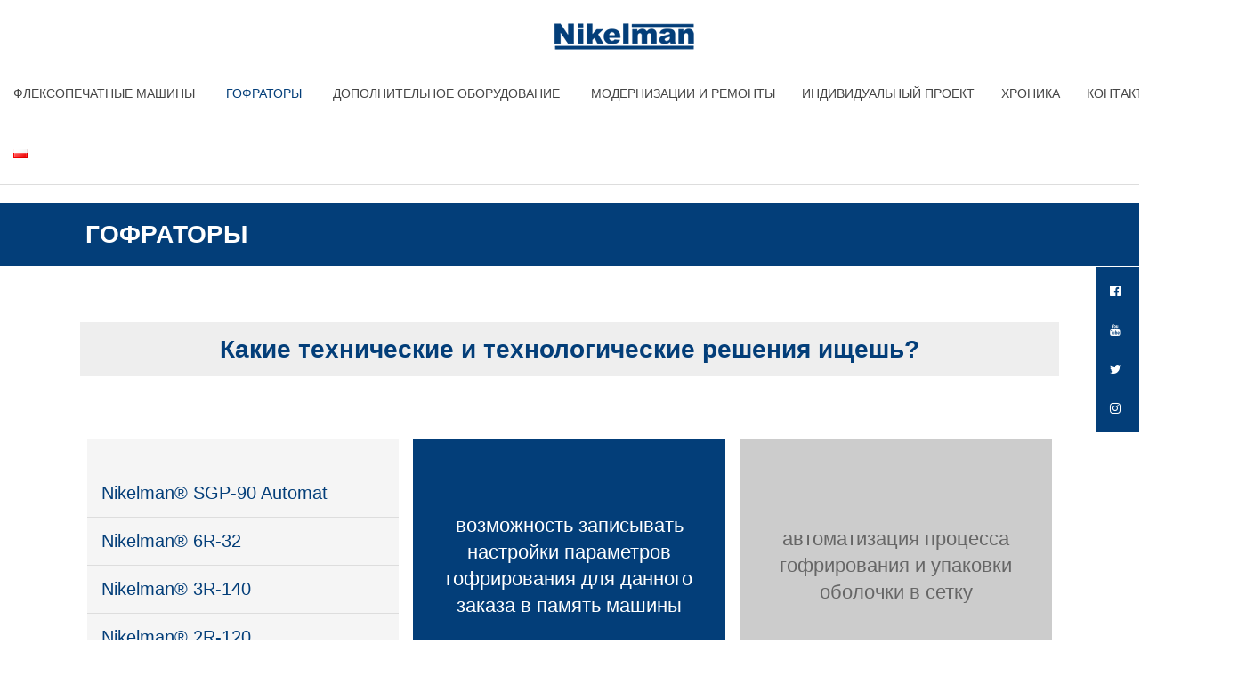

--- FILE ---
content_type: text/html; charset=UTF-8
request_url: http://nikelman.pl/ru/%D0%B3%D0%BE%D1%84%D1%80%D0%B0%D1%82%D0%BE%D1%80%D1%8B/
body_size: 6375
content:
<!DOCTYPE html>
<html lang="ru-RU">
<head>
	<meta charset="UTF-8">
	<meta name="viewport" content="width=device-width">
	<meta name="author" content="Sławomir Zatorski">
	<meta name="generator" content="Notepad ++">
	<link rel="profile" href="http://gmpg.org/xfn/11">
	<link rel="pingback" href="http://nikelman.pl/xmlrpc.php">
	<title>ГОФРАТОРЫ | ​​ Nikelman​ - We​  are building the impossible​​</title>
	<link rel="stylesheet" href="http://nikelman.pl/wp-content/themes/nikelman/style.css">

	


		
		
		
<script type="text/javascript" src="http://ajax.googleapis.com/ajax/libs/jquery/1.8.2/jquery.min.js"></script>
  <script type="text/javascript" src="http://nikelman.pl/wp-content/themes/nikelman/js/jquery.sticky.js"></script>
<script type="text/javascript">	
    $(window).load(function(){
      $("#row_menu").sticky({ topSpacing: 0 });
    });
  </script>
		
	<script>
  (function(i,s,o,g,r,a,m){i['GoogleAnalyticsObject']=r;i[r]=i[r]||function(){
  (i[r].q=i[r].q||[]).push(arguments)},i[r].l=1*new Date();a=s.createElement(o),
  m=s.getElementsByTagName(o)[0];a.async=1;a.src=g;m.parentNode.insertBefore(a,m)
  })(window,document,'script','https://www.google-analytics.com/analytics.js','ga');

  ga('create', 'UA-68963796-2', 'auto');
  ga('send', 'pageview');

</script>
		
	
<!-- All in One SEO Pack 2.3.14.2 by Michael Torbert of Semper Fi Web Design[329,391] -->
<link rel="canonical" href="http://nikelman.pl/ru/%d0%b3%d0%be%d1%84%d1%80%d0%b0%d1%82%d0%be%d1%80%d1%8b/" />
<!-- /all in one seo pack -->
<link rel='dns-prefetch' href='//maxcdn.bootstrapcdn.com' />
<link rel='dns-prefetch' href='//s.w.org' />
		<script type="text/javascript">
			window._wpemojiSettings = {"baseUrl":"https:\/\/s.w.org\/images\/core\/emoji\/12.0.0-1\/72x72\/","ext":".png","svgUrl":"https:\/\/s.w.org\/images\/core\/emoji\/12.0.0-1\/svg\/","svgExt":".svg","source":{"concatemoji":"http:\/\/nikelman.pl\/wp-includes\/js\/wp-emoji-release.min.js?ver=5.2.23"}};
			!function(e,a,t){var n,r,o,i=a.createElement("canvas"),p=i.getContext&&i.getContext("2d");function s(e,t){var a=String.fromCharCode;p.clearRect(0,0,i.width,i.height),p.fillText(a.apply(this,e),0,0);e=i.toDataURL();return p.clearRect(0,0,i.width,i.height),p.fillText(a.apply(this,t),0,0),e===i.toDataURL()}function c(e){var t=a.createElement("script");t.src=e,t.defer=t.type="text/javascript",a.getElementsByTagName("head")[0].appendChild(t)}for(o=Array("flag","emoji"),t.supports={everything:!0,everythingExceptFlag:!0},r=0;r<o.length;r++)t.supports[o[r]]=function(e){if(!p||!p.fillText)return!1;switch(p.textBaseline="top",p.font="600 32px Arial",e){case"flag":return s([55356,56826,55356,56819],[55356,56826,8203,55356,56819])?!1:!s([55356,57332,56128,56423,56128,56418,56128,56421,56128,56430,56128,56423,56128,56447],[55356,57332,8203,56128,56423,8203,56128,56418,8203,56128,56421,8203,56128,56430,8203,56128,56423,8203,56128,56447]);case"emoji":return!s([55357,56424,55356,57342,8205,55358,56605,8205,55357,56424,55356,57340],[55357,56424,55356,57342,8203,55358,56605,8203,55357,56424,55356,57340])}return!1}(o[r]),t.supports.everything=t.supports.everything&&t.supports[o[r]],"flag"!==o[r]&&(t.supports.everythingExceptFlag=t.supports.everythingExceptFlag&&t.supports[o[r]]);t.supports.everythingExceptFlag=t.supports.everythingExceptFlag&&!t.supports.flag,t.DOMReady=!1,t.readyCallback=function(){t.DOMReady=!0},t.supports.everything||(n=function(){t.readyCallback()},a.addEventListener?(a.addEventListener("DOMContentLoaded",n,!1),e.addEventListener("load",n,!1)):(e.attachEvent("onload",n),a.attachEvent("onreadystatechange",function(){"complete"===a.readyState&&t.readyCallback()})),(n=t.source||{}).concatemoji?c(n.concatemoji):n.wpemoji&&n.twemoji&&(c(n.twemoji),c(n.wpemoji)))}(window,document,window._wpemojiSettings);
		</script>
		<style type="text/css">
img.wp-smiley,
img.emoji {
	display: inline !important;
	border: none !important;
	box-shadow: none !important;
	height: 1em !important;
	width: 1em !important;
	margin: 0 .07em !important;
	vertical-align: -0.1em !important;
	background: none !important;
	padding: 0 !important;
}
</style>
	<link rel='stylesheet' id='wp-block-library-css'  href='http://nikelman.pl/wp-includes/css/dist/block-library/style.min.css?ver=5.2.23' type='text/css' media='all' />
<link rel='stylesheet' id='contact-form-7-css'  href='http://nikelman.pl/wp-content/plugins/contact-form-7/includes/css/styles.css?ver=4.8.1' type='text/css' media='all' />
<link rel='stylesheet' id='cssmenu-styles-css'  href='http://nikelman.pl/wp-content/themes/nikelman/style.css?ver=5.2.23' type='text/css' media='all' />
<link rel='stylesheet' id='font-awesome-css'  href='//maxcdn.bootstrapcdn.com/font-awesome/latest/css/font-awesome.min.css?ver=5.2.23' type='text/css' media='all' />
<link rel='stylesheet' id='lightboxStyle-css'  href='http://nikelman.pl/wp-content/plugins/lightbox-plus/css/lightweight/colorbox.min.css?ver=2.7.2' type='text/css' media='screen' />
<script type='text/javascript' src='http://nikelman.pl/wp-includes/js/jquery/jquery.js?ver=1.12.4-wp'></script>
<script type='text/javascript' src='http://nikelman.pl/wp-includes/js/jquery/jquery-migrate.min.js?ver=1.4.1'></script>
<link rel='https://api.w.org/' href='http://nikelman.pl/wp-json/' />
<link rel="EditURI" type="application/rsd+xml" title="RSD" href="http://nikelman.pl/xmlrpc.php?rsd" />
<link rel="wlwmanifest" type="application/wlwmanifest+xml" href="http://nikelman.pl/wp-includes/wlwmanifest.xml" /> 
<meta name="generator" content="WordPress 5.2.23" />
<link rel='shortlink' href='http://nikelman.pl/?p=664' />
<link rel="alternate" type="application/json+oembed" href="http://nikelman.pl/wp-json/oembed/1.0/embed?url=http%3A%2F%2Fnikelman.pl%2Fru%2F%25d0%25b3%25d0%25be%25d1%2584%25d1%2580%25d0%25b0%25d1%2582%25d0%25be%25d1%2580%25d1%258b%2F" />
<link rel="alternate" type="text/xml+oembed" href="http://nikelman.pl/wp-json/oembed/1.0/embed?url=http%3A%2F%2Fnikelman.pl%2Fru%2F%25d0%25b3%25d0%25be%25d1%2584%25d1%2580%25d0%25b0%25d1%2582%25d0%25be%25d1%2580%25d1%258b%2F&#038;format=xml" />
<link rel="alternate" href="http://nikelman.pl/en/shirring-machines/" hreflang="en" />
<link rel="alternate" href="http://nikelman.pl/pl/marszczarki/" hreflang="pl" />
<link rel="alternate" href="http://nikelman.pl/ru/%d0%b3%d0%be%d1%84%d1%80%d0%b0%d1%82%d0%be%d1%80%d1%8b/" hreflang="ru" />
	

</head>

<body class="page-template page-template-marszczarki-ru page-template-marszczarki-ru-php page page-id-664">
	<div id="social">
<a title="Facebook" href="https://www.facebook.com/Nikelman-We-are-building-the-impossible-328641510807456/?ref=page_internal" target="_blank"><i class="fa fa-facebook-official fa-1x"></a></i><br />
<a title="You Tube" href="https://www.youtube.com/channel/UCQbisXEvx7QBG5wavwfRcXA" target="_blank"><i class="fa fa-youtube fa-1x"></i></a><br />
<a title="Twitter" href="https://twitter.com/nikelman_zbm" target="_blank"><i class="fa fa-twitter fa-1x" aria-hidden="true"></i>
</a><br />
<a title="Instagram" href="https://www.instagram.com/nikelman_zbm/" target="_blank"><i class="fa fa-instagram fa-1x" aria-hidden="true"></i>
</a><br />
</div>
		
<div id="logo_page2"><a href="http://nikelman.pl"><img  alt="Nikelman" src="/images/logo.png" ></a> </br> <h2>We are building the impossible</h2></div>




	



<div id="row_menu" class="row"><div id="c_menu" class="con-slid2">
<div id="logo_page" style="float:left; width:100%; text-align:center; margin:15px auto 0px auto; z-index:999;"><a href="http://nikelman.pl"><img  style="position:relative; z-index:999;" src="/images/logo.png" ></a></div><div id="cssmenu" class="menu-main-ru-container"><ul id="menu-main-ru" class="menu"><li id="menu-item-675" class="menu-item menu-item-type-post_type menu-item-object-page menu-item-has-children has-sub"><a href="http://nikelman.pl/ru/%d1%84%d0%bb%d0%b5%d0%ba%d1%81%d0%be%d0%bf%d0%b5%d1%87%d0%b0%d1%82%d0%bd%d1%8b%d0%b5-%d0%bc%d0%b0%d1%88%d0%b8%d0%bd%d1%8b/"><span>ФЛЕКСОПЕЧАТНЫЕ МАШИНЫ</span></a>
<ul>
	<li id="menu-item-681" class="menu-item menu-item-type-post_type menu-item-object-post"><a href="http://nikelman.pl/2016/08/nikelman-330-gearless-2/"><span>Nikelman® 330 Gearless</span></a></li>
	<li id="menu-item-685" class="menu-item menu-item-type-post_type menu-item-object-post"><a href="http://nikelman.pl/2016/08/nikelman-230-classic-2/"><span>Nikelman® 230 Classic</span></a></li>
	<li id="menu-item-693" class="menu-item menu-item-type-post_type menu-item-object-post"><a href="http://nikelman.pl/2016/08/nikelman-230-sausageprint/"><span>Nikelman® 230 Sausage Print</span></a></li>
</ul>
</li>
<li id="menu-item-676" class="menu-item menu-item-type-post_type menu-item-object-page current-menu-item page_item page-item-664 current_page_item menu-item-has-children active has-sub"><a href="http://nikelman.pl/ru/%d0%b3%d0%be%d1%84%d1%80%d0%b0%d1%82%d0%be%d1%80%d1%8b/"><span>ГОФРАТОРЫ</span></a>
<ul>
	<li id="menu-item-703" class="menu-item menu-item-type-post_type menu-item-object-post"><a href="http://nikelman.pl/2016/08/nikelman-sgp-90-automat-2/"><span>Nikelman® SGP-90 Automat</span></a></li>
	<li id="menu-item-715" class="menu-item menu-item-type-post_type menu-item-object-post"><a href="http://nikelman.pl/2016/08/nikelman-6r-32-2/"><span>Nikelman® 6R-32</span></a></li>
	<li id="menu-item-714" class="menu-item menu-item-type-post_type menu-item-object-post"><a href="http://nikelman.pl/2016/08/nikelman-3r-140-2/"><span>Nikelman® 3R-140</span></a></li>
	<li id="menu-item-713" class="menu-item menu-item-type-post_type menu-item-object-post"><a href="http://nikelman.pl/2016/08/nikelman-2r-120-2/"><span>Nikelman® 2R-120</span></a></li>
</ul>
</li>
<li id="menu-item-733" class="menu-item menu-item-type-custom menu-item-object-custom menu-item-has-children has-sub"><a><span>ДОПОЛНИТЕЛЬНОЕ ОБОРУДОВАНИЕ</span></a>
<ul>
	<li id="menu-item-739" class="menu-item menu-item-type-post_type menu-item-object-post"><a href="http://nikelman.pl/2016/08/nikelman-rtu-2/"><span>Nikelman® RTU</span></a></li>
	<li id="menu-item-738" class="menu-item menu-item-type-post_type menu-item-object-post"><a href="http://nikelman.pl/2016/08/nikelman-npo-180-2/"><span>Nikelman® NPO 180</span></a></li>
	<li id="menu-item-737" class="menu-item menu-item-type-post_type menu-item-object-post"><a href="http://nikelman.pl/2016/08/nikelman-no-180-2/"><span>Nikelman® NO 180</span></a></li>
	<li id="menu-item-736" class="menu-item menu-item-type-post_type menu-item-object-post"><a href="http://nikelman.pl/2016/08/nikelman-p-160/"><span>Nikelman® P-160</span></a></li>
	<li id="menu-item-735" class="menu-item menu-item-type-post_type menu-item-object-post"><a href="http://nikelman.pl/2016/08/nikelman-po-180-2/"><span>Nikelman® PO 180</span></a></li>
	<li id="menu-item-734" class="menu-item menu-item-type-post_type menu-item-object-post"><a href="http://nikelman.pl/2016/08/nikelman-po-s-2/"><span>Nikelman® PO-S</span></a></li>
</ul>
</li>
<li id="menu-item-751" class="menu-item menu-item-type-post_type menu-item-object-page"><a href="http://nikelman.pl/ru/%d0%bc%d0%be%d0%b4%d0%b5%d1%80%d0%bd%d0%b8%d0%b7%d0%b0%d1%86%d0%b8%d0%b8-%d0%b8-%d1%80%d0%b5%d0%bc%d0%be%d0%bd%d1%82%d1%8b/"><span>модернизации и ремонты</span></a></li>
<li id="menu-item-750" class="menu-item menu-item-type-post_type menu-item-object-page"><a href="http://nikelman.pl/ru/%d0%b8%d0%bd%d0%b4%d0%b8%d0%b2%d0%b8%d0%b4%d1%83%d0%b0%d0%bb%d1%8c%d0%bd%d1%8b%d0%b9-%d0%bf%d1%80%d0%be%d0%b5%d0%ba%d1%82/"><span>индивидуальный проект</span></a></li>
<li id="menu-item-749" class="menu-item menu-item-type-post_type menu-item-object-page"><a href="http://nikelman.pl/ru/%d1%85%d1%80%d0%be%d0%bd%d0%b8%d0%ba%d0%b0/"><span>хроника</span></a></li>
<li id="menu-item-414" class="menu-item menu-item-type-custom menu-item-object-custom"><a href="http://nikelman.pl/ru/%d0%ba%d0%be%d0%bd%d1%82%d0%b0%d0%ba%d1%82/"><span>КОНТАКТ</span></a></li>
<li id="menu-item-686" class="menu-item menu-item-type-custom menu-item-object-custom menu-item-has-children has-sub"><a href="http://nikelman.pl/ru/%d0%b4%d0%be%d0%bc%d0%b0/"><span><i class="fa fa-home" aria-hidden="true"></i></span></a>
<ul>
	<li id="menu-item-946" class="menu-item menu-item-type-taxonomy menu-item-object-category"><a href="http://nikelman.pl/ru/category/%d0%bd%d0%be%d0%b2%d0%be%d1%81%d1%82%d0%b8/"><span>новости</span></a></li>
	<li id="menu-item-748" class="menu-item menu-item-type-post_type menu-item-object-page"><a href="http://nikelman.pl/ru/%d1%80%d0%b5%d0%ba%d0%be%d0%bc%d0%b5%d0%bd%d0%b4%d0%b0%d1%86%d0%b8%d0%b8/"><span>рекомендации</span></a></li>
</ul>
</li>
<li id="menu-item-417-en" class="lang-item lang-item-4 lang-item-en lang-item-first menu-item menu-item-type-custom menu-item-object-custom"><a href="http://nikelman.pl/en/shirring-machines/"><span><img src="[data-uri]" title="EN" alt="EN" /></span></a></li>
<li id="menu-item-417-pl" class="lang-item lang-item-7 lang-item-pl menu-item menu-item-type-custom menu-item-object-custom"><a href="http://nikelman.pl/pl/marszczarki/"><span><img src="[data-uri]" title="PL" alt="PL" /></span></a></li>
</ul></div>

</div>


</div>


		

<div class="row" id="row_title"><div id="c_title" class="con">	
<header class="entry-header">
		
			 <h1 class="entry-title2">ГОФРАТОРЫ</h1>
		</header>
		</div></div>
		<div id="row_prom" class="row"><div id="c_prom" class="con">	
			
			<h2 id="has2">Какие технические и технологические решения ищешь?</h2>



			</div></div>
		
		<div id="row_prom" class="row"><div id="c_prom" class="con_t">	
				
				


<div class="con_t">
<div class="trzy-c1m"><div class="menu-marszczarki-container"><ul id="menu-marszczarki" class="menu"><li id="menu-item-640" class="menu-item menu-item-type-post_type menu-item-object-post menu-item-640"><a href="http://nikelman.pl/pl/2016/05/nikelman-sgp-90-automat/">Nikelman® SGP-90 Automat</a></li>
<li id="menu-item-641" class="menu-item menu-item-type-post_type menu-item-object-post menu-item-641"><a href="http://nikelman.pl/pl/2016/05/nikelman-6r-32/">Nikelman® 6R-32</a></li>
<li id="menu-item-642" class="menu-item menu-item-type-post_type menu-item-object-post menu-item-642"><a href="http://nikelman.pl/pl/2016/05/nikelman-3r-140/">Nikelman® 3R-140</a></li>
<li id="menu-item-643" class="menu-item menu-item-type-post_type menu-item-object-post menu-item-643"><a href="http://nikelman.pl/pl/2016/05/nikelman-2r-120/">Nikelman® 2R-120</a></li>
</ul></div></div>
<div class="trzy-c3f"><p>возможность записывать настройки параметров гофрирования для данного заказа в память машины</p></div>
<div class="trzy-c2f"><p>автоматизация процесса гофрирования и упаковки оболочки в сетку</p></div>
</div>

<div class="con_t">
<div class="trzy-c2f"><p>смазывание оболочки с наружи для облегчения гофрирования</p></div>
<div class="trzy-c1f"><p>точная и повторяемая регулировка длины гофротрубок</p></div>
<div class="trzy-c3f"><p>прецизионное отрезание сгофрированной оболочки</p></div>
</div>	
<div class="con_t">
<div class="trzy-c3f"><p>прецизионно сгофрированная оболочка</p></div>
<div class="trzy-c2f"><p>быстра и легка смена калибра гофрированной оболочки</p></div>
<div class="trzy-c1f"><p>возможность просмотра и исправления параметров работы машины через Интернет</p></div>
</div>	

					
	

	
	
		</div>




</div>
<!-- Lightbox Plus Colorbox v2.7.2/1.5.9 - 2013.01.24 - Message: 0-->
<script type="text/javascript">
jQuery(document).ready(function($){
  $("a[rel*=lightbox]").colorbox({initialWidth:"30%",initialHeight:"30%",maxWidth:"90%",maxHeight:"90%",opacity:0.8});
});
</script>
<script type='text/javascript'>
/* <![CDATA[ */
var wpcf7 = {"apiSettings":{"root":"http:\/\/nikelman.pl\/wp-json\/contact-form-7\/v1","namespace":"contact-form-7\/v1"},"recaptcha":{"messages":{"empty":"\u041f\u043e\u0436\u0430\u043b\u0443\u0439\u0441\u0442\u0430, \u043f\u043e\u0434\u0442\u0432\u0435\u0440\u0434\u0438\u0442\u0435, \u0447\u0442\u043e \u0432\u044b \u043d\u0435 \u0440\u043e\u0431\u043e\u0442."}}};
/* ]]> */
</script>
<script type='text/javascript' src='http://nikelman.pl/wp-content/plugins/contact-form-7/includes/js/scripts.js?ver=4.8.1'></script>
<script type='text/javascript' src='http://nikelman.pl/wp-content/plugins/lightbox-plus/js/jquery.colorbox.1.5.9-min.js?ver=1.5.9'></script>
<script type='text/javascript' src='http://nikelman.pl/wp-includes/js/wp-embed.min.js?ver=5.2.23'></script>

<div style="color:#333333; width:100%; text-align:center; padding:15px; font-size:12px; margin:auto; float:left; box-sizing:border-box; line-height:2em;">
		
		Copyright © <a href="http://nikelman.pl/pl/strona-glowna/">Nikelman 2016</a> &nbsp;&nbsp;&nbsp;|&nbsp;&nbsp;&nbsp;<a  href="/polityka-prywatnosci">Polityka prywatności</a> &nbsp;&nbsp;&nbsp;|&nbsp;&nbsp;&nbsp;<a  href="http://wordpress.org/">Powered by WordPress</a>
&nbsp;&nbsp;&nbsp;|&nbsp;&nbsp;&nbsp; projekt i realizacja <a href="http://zatorski.eu" title="Strony internetowe dla wymagających"> zatorski.eu</a>
		
	</div>



		<script type="text/javascript" src="http://nikelman.pl/wp-content/themes/nikelman/js/jquery.ba-cond.min.js"></script>
		
</body>
</html>





		</div>
	</div>




--- FILE ---
content_type: text/css
request_url: http://nikelman.pl/wp-content/themes/nikelman/style.css
body_size: 4185
content:
/*
Theme Name: Nikelman
Author: the S�awomir Zatorski
Version: 1.0
Description: Motyw przygotowany dla firmy Nikelman

#2e3092
*/
@media (min-width: 671px) {

#social {position: fixed; top:300px; right:0px; padding:5px; z-index:999; color:#FFFFFF; background:#033e79 ;

}

.wpcf7-form p {font-size:12px;}
.wpcf7-form textarea, input{width:100%;min-height:40px; border:1px solid #999999;}
.wpcf7-form textarea:hover, input:hover{border:1px solid #033e79}
.wpcf7-submit { background:#e5e5e5; width:200px; border:1px solid #033e79 float:right; color:#033e79 }	
.wpcf7-submit:hover { background:#FFFFFF;}	

#social a {color:#FFFFFF;  }
#social .fa{padding:15px 15px 15px 10px; }
#social .fa:hover{color:#E3E3E3;  	transform:scale(1.5);}


table {border-collapse:collapse; border: 3px solid #FFFFFF;}
table td {padding:17px;}
table.kontakt  {border-collapse:collapse; border: 0px!important;}
.lang-item-pl {}
.theder2 {background:#CCCCCC; color:#000000; border: 3px solid #FFFFFF;}
.theader {background:#033E79; color:#FFFFFF; font-size:16px; border: 3px solid #FFFFFF;} 
.tdata {background:#EEEEEE; color:#000000; border: 3px solid #FFFFFF;}
#dkl {float:left;width:750px;}
#dkr {float:left;width:350px;}


#wroc a{  color:#FFFFFF;  float:left; vertical-align:middle;}


.row_t {
	width:100%; 
	float:left;
	}
	
.con_t {
	width:1100px; 
	margin:auto;
	background:#EEEEEE;
	display: table;
	}
	
	
.trzy-c1 {
	display: table-cell;
	vertical-align:middle;
	text-align:center;
	box-sizing:border-box;
	border:8px solid #FFFFFF;
	width:350px;
	height:150px;
	background:#999999;
	color:#333333;
	font-size:20px;
	overflow:hidden;
	}
	
.trzy-c2 {
	display: table-cell;
	vertical-align:middle;
	text-align:center;
	box-sizing:border-box;
	border:8px solid #FFFFFF;
	width:350px;
	height:150px;
	background:#CCCCCC;
	color:#666666;
	font-size:20px;
	overflow:hidden;
	}
	
.trzy-c3 {
	display: table-cell;
	vertical-align:middle;
	text-align:center;
	box-sizing:border-box;
	border:8px solid #FFFFFF;
	width:350px;
	height:150px;
	background:#033E79;
	color:#FFFFFF;
	font-size:20px;
	overflow:hidden;
	}
	
.trzy-c1 p, .trzy-c2 p, .trzy-c3  p {
	padding:5px 10px;
	box-sizing:border-box;
	line-height:24px;
	}


.trzy-c1m {
	display: table-cell;
	vertical-align:middle;
	text-align:center;
	box-sizing:border-box;
	border:8px solid #FFFFFF;
	width:350px;
	height:300px;
	background:#F5F5F5;
	color:#333333;
	font-size:22px;
	}
	
	
.trzy-c1f {
	display: table-cell;
	vertical-align:middle;
	text-align:center;
	box-sizing:border-box;
	border:8px solid #FFFFFF;
	width:350px;
	height:300px;
	background:#999999;
	color:#333333;
	font-size:22px;
	}
	
.trzy-c2f {
	display: table-cell;
	vertical-align:middle;
	text-align:center;
	box-sizing:border-box;
	border:8px solid #FFFFFF;
	width:350px;
	height:300px;
	background:#CCCCCC;
	color:#666666;
	font-size:22px;
	}
	
.trzy-c3f {
	display: table-cell;
	vertical-align:middle;
	text-align:center;
	box-sizing:border-box;
	border:8px solid #FFFFFF;
	width:350px;
	height:300px;
	background:#033E79;
	color:#FFFFFF;
	font-size:22px;
	}	
	
	.trzy-c1f p, .trzy-c2f p, .trzy-c3f  p {
	padding:10px;
	box-sizing:border-box;
	line-height:30px;
	}
	
	
	

body { 
 
	margin:0px; 
	font-family:Arial;
	line-height: 1.5em;
	background:#FFFFFF; 
	font-size:14px;
	height: 100%;
	box-sizing:border-box;
	
}

a {
	color: #033E79;
	text-decoration: none;
	}

.con {
	max-width:1100px; 
	min-width:1100px;
	margin:auto;
	

}

.gallery  {width:100%; float:left; text-align:center; }


/*.menu-item a {border-right: 1px dotted #CCCCCC;} */

#menu-item-129 {text-transform: capitalize; color:#033E79; font-weight:800;line-height:14px;  }
#menu-item-129 a {color:#033E79!important; font-size:18px!important; }

#menu-item-415{text-transform: capitalize; color:#033E79; font-weight:800;line-height:14px;  }
#menu-item-415 a {color:#033E79!important; font-size:22px!important; border-right: 1px dotted #CCCCCC;}



#trzy_m_l {float:left; width:250px; box-sizing:border-box; background:#E3E3E3; margin-top:20px;}
#trzy_m_c {float:left; width:600px; box-sizing:border-box; padding:0px 20px; text-align:justify;}
#trzy_m_r {float:left; width:250px; box-sizing:border-box; }

#trzy_m_r h3{color:#033E79; text-align:center; }

#menu-item-127-en span {
padding-left:20px;
border-left:1px solid #999999;
}


.con-slid {
	width:96%; 
	
	margin:auto;

}

.con-slid2 {
	min-width:1400px;
	max-width:100%; 
	
	margin:auto;
	background:#FFFFFF;
}

.con-slid3 {
	width:1100px;
	
	
	text-align:right;
	padding-top:5px;
	padding-bottom:5px;
	margin:auto;
	
}

.con-slid3 ul li{
list-style:none;
margin:0;
padding:0 10px;
display:inline-block;


}

.row {
	width:100%; 
	
	
}


.gallery-item { 
	float: left;
	padding:none;
    margin:7px;
	padding:0px;
    text-align: center;

	
    }
	
.galleryid-369 .gallery-item { 	box-sizing:border-box; border:1px solid #CCCCCC;}

.kontakt {padding:10px;}
.imie {padding:20px 10px 0px 10px; font-size:18px;}
.stan {padding:10px; font-size:14px; line-height:22px;}
.kon {padding:10px; font-size:14px;}
.kon2 {padding:10px; font-size:14px; text-align:center;}

.nav-previous a{float:left; background: #033E79;
	color:#FFFFFF;
margin:0px; 
padding: 10px; 

text-align:center; 
box-sizing:border-box; 
font-weight:normal; 
font-size:12px; 
font-weight:bold;}
.nav-next a{float:right;background: #033E79;
	color:#FFFFFF;
margin:0px; 
padding: 10px; 

text-align:center; 
box-sizing:border-box; 
font-weight:normal; 
font-size:12px; 
font-weight:bold;}

#simple-page  {
padding:20px 0px;
box-sizing:border-box;
}
#simple-page   h3 {
	background: #033E79;
	color:#FFFFFF;
margin:0px; 
padding: 10px; 

text-align:center; 
box-sizing:border-box; 
font-weight:normal; 
font-size:14px; 
font-weight:bold;

}

	




#row_menu {
	background:#FFFFFF;
	z-index:500;
	border-bottom: 1px solid #DDDDDD;
	}

#c_menu {
	box-sizing:border-box;
	padding-left:0px;
	


}

.entry-content p{font-size:14px; line-height:24px;}

#row_slider {background:#FFFFFF;}
#c_slider {	

background-image: url(/images/bg.png);
	  background-repeat: repeat;}


#slider {
	background-image: url(/images/1.png);
	  background-repeat: no-repeat;
  background-position: center center;
width:1440px;
height:700px;
margin:auto;
}


.entry-header {padding:6px;}

#row_title { 
	margin:20px 0px;
	
	background:#033E79;
	color:#FFFFFF;
	box-sizing:border-box;
	}
#c_title{
	width:100%;
	}

#row_prom { 
	margin:20px 0px;
	float:left;
	}
#c_prom {
	
	}


	
#menu-maszyny_drukarskie, #menu-maszyny_drukarskie-ru, #menu-maszyny_drukarskie-en  {
padding:0;
margin:10px 0px 0px 0px;
list-style:none;
}
#menu-maszyny_drukarskie li a, #menu-maszyny_drukarskie-ru li a, #menu-maszyny_drukarskie-en li a {display:block; width:100%;
box-sizing:border-box;
padding:26px;
border-bottom:1px solid #DDDDDD;
font-size:20px;
text-align:left;
}

#menu-maszyny_drukarskie li:last-child a, #menu-maszyny_drukarskie-ru li:last-child a, #menu-maszyny_drukarskie-en li:last-child a{display:block; width:100%;
box-sizing:border-box;
padding:26px;
border-bottom:none;
font-size:20px;
text-align:left;
}

#menu-maszyny_drukarskie li a:hover, #menu-maszyny_drukarskie-ru li a:hover, #menu-maszyny_drukarskie-en li a:hover{
background:#EEEEEE;
}




#menu-marszczarki, #menu-marszczarki-ru, #menu-marszczarki-en  {
padding:0;
margin:0px 0px 0px 0px;
list-style:none;
}
#menu-marszczarki li a, #menu-marszczarki-ru li a, #menu-marszczarki-en li a{display:block; width:100%;
box-sizing:border-box;
padding:16px;
border-bottom:1px solid #DDDDDD;
font-size:20px;
text-align:left;
}

#menu-marszczarki li:last-child a, #menu-marszczarki-ru li:last-child a, #menu-marszczarki-en li:last-child a{display:block; width:100%;
box-sizing:border-box;
padding:16px;
border-bottom:none;
font-size:20px;
text-align:left;
}

#menu-marszczarki li a:hover, #menu-marszczarki-ru li a:hover, #menu-marszczarki-en li a:hover{
background:#EEEEEE;
}
	
	.entry-title2 {text-transform:uppercase;}

.trzyf {width:350px; margin-right:25px; height:300px; box-sizing:border-box; background:#FFFFFF; display:inline-block;  overflow:hidden; }
.trzyf-r {width:350px; margin-right:25px; height:300px; box-sizing:border-box; background:#FFFFFF; display:inline-block;  overflow:hidden; text-align:center; font-size:24px; color:#FFFFFF; line-height:30px; padding-top:80px; background:#033E79;}
.trzyf-r-ru {width:350px; margin-right:25px; height:300px; box-sizing:border-box; background:#FFFFFF; display:inline-block;  overflow:hidden; text-align:center; font-size:24px; color:#FFFFFF; line-height:30px; padding-top:60px; background:#033E79;}



.trzyf-r-md {width:350px; margin-right:25px; height:300px; box-sizing:border-box; background:#FFFFFF; display:inline-block;  overflow:hidden; text-align:center; font-size:24px; color:#FFFFFF; line-height:30px; padding-top:90px; background:#033E79;}
.trzyf-l-md {width:350px; margin-right:25px; height:300px; box-sizing:border-box; background:#999999; display:inline-block;  overflow:hidden; text-align:center; font-size:24px; color:#333333; line-height:30px; padding-top:90px; }
.trzyf-la-md {width:350px; margin-right:25px; height:300px; box-sizing:border-box; background:#CCCCCC; display:inline-block;  overflow:hidden; text-align:center; font-size:24px; color:#666666; line-height:30px; padding-top:90px; }

.trzyfb {width:350px; margin-right:25px; height:300px; box-sizing:border-box; background:#CCCCCC; display:inline-block;  overflow:hidden; }
.trzyf p {font-weight:bold; font-size:20px; color:#777777; line-height:30px;}

.trzyc {width:350px; margin-right:25px; height:300px; box-sizing:border-box; background:#033E79; display:inline-block; overflow:hidden; text-align:center; }
.trzyc-r {width:350px; margin-right:25px; height:300px; box-sizing:border-box; background:#033E79; display:inline-block; overflow:hidden; text-align:center; font-size:24px; color:#FFFFFF; line-height:30px; padding-top:120px;}
.trzyc-r2 {width:350px; margin-right:25px; height:300px; box-sizing:border-box; background:#033E79; display:inline-block; overflow:hidden; text-align:center; font-size:24px; color:#FFFFFF; line-height:30px;}
.trzyc-r3 {width:350px; margin-right:25px; height:300px; box-sizing:border-box; background:#033E79; display:inline-block; overflow:hidden; text-align:center; font-size:24px; color:#FFFFFF; line-height:30px; padding-top:100px;}
.trzyc-r4 {width:350px; margin-right:25px; height:300px; box-sizing:border-box; background:#CCCCCC; display:inline-block; overflow:hidden; text-align:center; font-size:24px; color:#666666; line-height:30px; padding-top:80px;}
.trzyc-r5 {width:350px; margin-right:25px; height:300px; box-sizing:border-box; background:#999999; display:inline-block; overflow:hidden; text-align:center; font-size:24px; color:#333333; line-height:30px; padding-top:100px;}
.trzyc-r6 {width:350px; margin-right:25px; height:300px; box-sizing:border-box; background:#033E79; display:inline-block; overflow:hidden; text-align:center; font-size:24px; color:#FFFFFF; line-height:30px; padding-top:80px;}

.trzyc p {font-weight:bold; font-size:20px; color:#FFFFFF; margin-top:110px; line-height:30px;}


.trzyc2 {width:350px; margin-right:25px; height:300px; box-sizing:border-box; background:#FFFFFF; display:inline-block; overflow:hidden;}

.trzyc2c {width:350px; margin-right:25px; height:300px; box-sizing:border-box; background:#CCCCCC; display:inline-block; overflow:hidden;}
.trzyc2ck {width:350px; height:300px; box-sizing:border-box; background:#CCCCCC; display:inline-block; overflow:hidden;}

.trzyc2b {width:350px;  height:300px; box-sizing:border-box; background:#CCCCCC; display:inline-block; overflow:hidden;}


.trzyl1{width:350px; margin-right:none; height:300px; box-sizing:border-box; background:#FFFFFF; display:inline-block; overflow:hidden;}

.trzyl{width:350px; margin-right:none; height:300px; box-sizing:border-box; background:#FFFFFF; display:inline-block; overflow:hidden;}
.trzyl p{margin:28px; font-size:16px; text-align:center; font-weight:300; line-height:1.8em; color:#999999; }

.trzyl2{width:350px; margin-right:none; height:300px; box-sizing:border-box; background:#999999; display:inline-block; overflow:hidden;}
.trzyl2 p{margin:28px; font-size:16px; text-align:center; font-weight:300; line-height:1.8em; color:#999999; }


.dwapf {width:350px; height:135px; box-sizing:border-box; background:#EEEEEE; text-align:center; padding-top:30px;  }
.dwapf p {font-weight:bold; font-size:20px; color:#777777; line-height:30px;}




.dwaps {margin-top:30px; width:350px; height:135px; box-sizing:border-box; background:#CCCCCC; text-align:center; padding-top:20px; }
.dwaps p {font-weight:bold; font-size:20px; color:#555555; line-height:30px;}

.dwal {width:350px;  height:300px; box-sizing:border-box; background:#033E79; display:inline-block; text-align:center; overflow:hidden;}
.dwal p{margin:28px; font-size:16px; text-align:center; font-weight:300; line-height:1.8em; color:#EEEEEE; }

.dwalf {width:350px;  height:300px; box-sizing:border-box; background:#FFFFFF; display:inline-block; text-align:center; overflow:hidden;}
.dwalf p{margin:28px; font-size:16px; text-align:center; font-weight:300; line-height:1.8em; color:#EEEEEE; }

.dwaf {width:725px; margin-right:25px; height:300px; box-sizing:border-box; background:#EEEEEE; display:inline-block; text-align:center; overflow:hidden;}
.dwaf p{margin:28px; font-size:16px; text-align:center; font-weight:300; line-height:1.8em; color:#999999; }

.dwaf2 {width:350px;  height:300px; box-sizing:border-box; background:#033E79; display:inline-block; text-align:center; overflow:hidden;}


.dwal2 {width:725px; margin-left:25px; height:300px; box-sizing:border-box; background:#EEEEEE; display:inline-block; text-align:center; overflow:hidden;}




.textwidget {margin:18px 10px; font-size:16px; text-align:center; font-weight:300; line-height:1.8em; color:#333333; }






#row_prom2 {
margin-top:40px;
	}

#c_prom2 {
	 
	
	height:300px;
	
	
}
#has1 {padding:20px; background:#033E79; text-align:center; color:#FFFFFF; font-size:28px; }
#has2 {padding:20px; background:#EEEEEE; text-align:center; color:#033E79; font-size:28px;}

#fp1 {width:350px; height:135px; box-sizing:border-box; background:#EEEEEE; text-align:center; padding-top:25px; font-size:24px; color:#666666;  line-height:30px; }
#fp1-ru {width:350px; height:135px; box-sizing:border-box; background:#EEEEEE; text-align:center; padding-top:5px; font-size:24px; color:#666666;  line-height:30px; }

#fp2 {margin-top:30px; width:350px; height:135px; box-sizing:border-box; background:#CCCCCC; text-align:center; padding-top:40px; font-size:24px; color:#555555;  line-height:30px; }

#fp3k {width:350px;  height:300px; box-sizing:border-box; background:#033E79; display:inline-block; overflow:hidden; text-align:center; line-height:30px; }
#fp3 {width:350px;  margin-right:25px; height:300px; box-sizing:border-box; background:#033E79; display:inline-block; overflow:hidden; text-align:center; line-height:30px; }


#fp4 {width:350px; margin-right:none; height:300px; box-sizing:border-box; background:#CCCCCC; display:inline-block; overflow:hidden;}
#fp4-r {width:350px; margin-right:none; height:300px; box-sizing:border-box; background:#CCCCCC; display:inline-block; overflow:hidden; line-height:30px; font-size:24px; color:#666666; text-align:center; padding-top:90px;}
#fp4-r-ru {width:350px; margin-right:none; height:300px; box-sizing:border-box; background:#CCCCCC; display:inline-block; overflow:hidden; line-height:30px; font-size:24px; color:#666666; text-align:center; padding-top:80px;}


#fp4-r2 {width:350px; margin-right:none; height:300px; box-sizing:border-box; background:#999999; display:inline-block; overflow:hidden; line-height:30px; font-size:24px; color:#333333; text-align:center; padding-top:80px;}
#fp4-r3 {width:350px; margin-right:none; height:300px; box-sizing:border-box; background:#033E79; display:inline-block; overflow:hidden; line-height:30px; font-size:24px; color:#FFFFFF; text-align:center; padding-top:100px;}
#fp4-r5 {width:350px; margin-right:none; height:300px; box-sizing:border-box; background:#CCCCCC; display:inline-block; overflow:hidden; line-height:30px; font-size:24px; color:#666666; text-align:center; padding-top:100px;}

#fp4-r4 {width:350px; margin-right:none; height:300px; box-sizing:border-box; background:#999999; display:inline-block; overflow:hidden; line-height:30px; font-size:24px; color:#333333; text-align:center; padding-top:70px;}
#fp4-r6 {width:350px; margin-right:none; height:300px; box-sizing:border-box; background:#033E79; display:inline-block; overflow:hidden; line-height:30px; font-size:24px; color:#FFFFFF; text-align:center; padding-top:80px;}


#fp5 {width:350px; margin-right:25px; height:300px; box-sizing:border-box; background:#FFFFFF; display:inline-block; text-align:center; overflow:hidden;}

#fp6 {width:350px; margin-right:25px; height:300px; box-sizing:border-box; background:#033E79; display:inline-block; overflow:hidden; text-align:center; padding-top:90px; font-size:24px; color:#FFFFFF; line-height:30px;}
#fp6g {width:350px; margin-right:25px; height:300px; box-sizing:border-box; background:#CCCCCC;display:inline-block; overflow:hidden; text-align:center; padding-top:100px; font-size:24px; color:#666666; line-height:30px;}

#fp7 {width:350px; height:135px; box-sizing:border-box; background:#EEEEEE; text-align:center; padding-top:35px; font-size:24px; color:#666666;  line-height:30px;} 

#fp8 {margin-top:30px; width:350px; height:135px; box-sizing:border-box; background:#CCCCCC; text-align:center; font-size:24px; color:#555555;  }

#fp9 {width:725px; margin-right:25px; height:300px; box-sizing:border-box; background:#EEEEEE; display:inline-block; text-align:center; overflow:hidden;}

#fp10 {width:350px;  height:300px; box-sizing:border-box; background:#033E79; display:inline-block; text-align:center; overflow:hidden; padding-top:100px; font-size:24px; color:#FFFFFF; line-height:36px;}
#fp10-ru {width:350px;  height:300px; box-sizing:border-box; background:#033E79; display:inline-block; text-align:center; overflow:hidden; padding-top:80px; font-size:24px; color:#FFFFFF; line-height:36px;}



#fp11 {width:350px; margin-right:25px; height:300px; box-sizing:border-box; background:#FFFFFF; display:inline-block; text-align:center; overflow:hidden; }
#fp11-r {width:350px; margin-right:25px; height:300px; box-sizing:border-box; background:#CCCCCC; display:inline-block; text-align:center; overflow:hidden; line-height:30px; font-size:24px; color:#666666; text-align:center; padding-top:120px;}
#fp11-r2 {width:350px; margin-right:25px; height:300px; box-sizing:border-box; background:#CCCCCC; display:inline-block; text-align:center; overflow:hidden; line-height:30px; font-size:24px; color:#666666; text-align:center; padding-top:80px;}

#fp11-r2-ru {width:350px; margin-right:25px; height:300px; box-sizing:border-box; background:#CCCCCC; display:inline-block; text-align:center; overflow:hidden; line-height:30px; font-size:24px; color:#666666; text-align:center; padding-top:30px;}



#fp12 {width:350px; height:135px; box-sizing:border-box; background:#EEEEEE; text-align:center; padding-top:20px; font-size:24px; color:#666666;  line-height:30px;} 

#fp13 {margin-top:30px; width:350px; height:135px; box-sizing:border-box; background:#033E79; text-align:center; font-size:24px; color:#FFFFFF;  padding-top:20px; line-height:30px; }

#fp14 {width:350px; margin-right:none; height:300px; box-sizing:border-box; background:#999999; display:inline-block; overflow:hidden;}

#fp15 {width:350px; height:135px; box-sizing:border-box; background:#EEEEEE; text-align:center; padding-top:25px; font-size:24px; color:#666666;  line-height:30px;} 

#fp16 {margin-top:30px; width:350px; height:135px; box-sizing:border-box; background:#CCCCCC; text-align:center; font-size:24px; color:#555555;  padding-top:40px; line-height:30px; }

#fp17 {width:725px; margin-left:25px; height:300px; box-sizing:border-box; background:#EEEEEE; display:inline-block; text-align:center; overflow:hidden;}

#fp18 {width:350px; margin-right:25px; height:300px; box-sizing:border-box; background:#FFFFFF; display:inline-block; text-align:center; overflow:hidden; }

#fp19 {width:350px; margin-right:25px; height:300px; box-sizing:border-box; background:#033E79; display:inline-block; overflow:hidden; text-align:center; padding-top:120px; font-size:24px; color:#FFFFFF; line-height:30px;}

#fp20 {width:350px; height:135px; box-sizing:border-box; background:#EEEEEE; text-align:center; padding-top:25px; font-size:24px; color:#666666;  line-height:30px;} 
#fp20-ru {width:350px; height:135px; box-sizing:border-box; background:#EEEEEE; text-align:center; padding-top:5px; font-size:24px; color:#666666;  line-height:30px;} 

#fp21 {margin-top:30px; width:350px; height:135px; box-sizing:border-box; background:#CCCCCC; text-align:center; font-size:24px; color:#555555;  padding-top:20px; line-height:30px; }
#fp21-ru {margin-top:30px; width:350px; height:135px; box-sizing:border-box; background:#CCCCCC; text-align:center; font-size:24px; color:#555555;  padding-top:5px; line-height:30px; }


#fp22k { width:1100px; height:300px; box-sizing:border-box; background:#CCCCCC; text-align:center; font-size:24px; color:#555555;  line-height:30px;  display:inline-block; overflow:hidden;}
#fp23k { width:537px; margin-right:25px; height:300px; box-sizing:border-box; background:#CCCCCC; text-align:center; font-size:24px; color:#555555;   line-height:30px; display:inline-block; overflow:hidden;}
#fp24k { width:538px; height:300px; box-sizing:border-box; background:#EEEEEE; text-align:center; font-size:24px; color:#555555;   line-height:30px; display:inline-block; overflow:hidden;}


#fp14b {width:350px; margin-right:none; height:300px; box-sizing:border-box;  display:inline-block; overflow:hidden; background: #033E79; color: #FFFFFF; font-size: 24px; padding-top:135px; text-align:center;}


#fp14k {width:350px; margin-right:none; height:300px; box-sizing:border-box; background:#999999; display:inline-block; overflow:hidden; }

#fp13b {margin-top:30px; width:350px; height:135px; box-sizing:border-box; background:#CCCCCC; text-align:center; font-size:24px; color:#666666;  padding-top:55px; line-height:30px; }




/* ====================================== Nikelman_230_classic */
#fp12a {width:350px; height:135px; box-sizing:border-box; background:#EEEEEE; text-align:center; padding-top:35px; font-size:24px; color:#666666;  line-height:30px;} 
#fp13a {margin-top:30px; width:350px; height:135px; box-sizing:border-box; background:#033E79; text-align:center; font-size:24px; color:#FFFFFF;  padding-top:35px; line-height:30px; }



#fp1a {width:350px; height:135px; box-sizing:border-box; background:#EEEEEE; text-align:center; padding-top:20px; font-size:24px; color:#666666;  line-height:30px; }
#fp2a {margin-top:30px; width:350px; height:135px; box-sizing:border-box; background:#CCCCCC; text-align:center; padding-top: 20px; font-size:24px; color:#555555;  line-height:30px; }

/* ====================================== Nikelman_230_sausage_print */
#fp1b {width:350px; height:135px; box-sizing:border-box; background:#EEEEEE; text-align:center; padding-top:35px; font-size:24px; color:#666666;  line-height:30px; }
#fp2b{margin-top:30px; width:350px; height:135px; box-sizing:border-box; background:#CCCCCC; text-align:center; padding-top: 35px; font-size:24px; color:#555555;  line-height:30px; }
#fp12b {width:350px; height:135px; box-sizing:border-box; background:#EEEEEE; text-align:center; padding-top:50px; font-size:24px; color:#666666;  line-height:30px;} 


#fp2c{margin-top:30px; width:350px; height:135px; box-sizing:border-box; background:#CCCCCC; text-align:center; padding-top: 55px; font-size:24px; color:#555555;  line-height:30px; }

#fp4k {width:350px; margin-right:none; margin-top:25px; height:300px; box-sizing:border-box; background:#CCCCCC; display:inline-block; overflow:hidden;}

#razem_k {background:#CCCCCC; margin-right:25px; height:300px;}
#razem_k2 {background:#CCCCCC; margin-bottom:35px; margin-right:25px; height:300px;}
#razem_k3 {background:#CCCCCC; }
#razem_k4 {background:#CCCCCC;  height:300px; width:725px; margin-right:25px; float:left;}




/* ====================================== Starter CSS for Menu */
#cssmenu {
  padding: 0;
  margin: 0;
  border: 0;
  width: auto;

  
}
#cssmenu ul,
#cssmenu li {
  list-style: none;
  margin: 0;
  padding: 0;
 
}
#cssmenu ul {
  position: relative;
  z-index: 597;
}
#cssmenu ul li {
  float: left;
  min-height: 1px;
  vertical-align: middle;
}
#cssmenu ul li.hover,
#cssmenu ul li:hover {
  position: relative;
  z-index: 599;
  cursor: default;
}
#cssmenu ul ul {
  visibility: hidden;
  position: absolute;
  top: 100%;
  left: 0;
  z-index: 598;
  width: 100%;
}
#cssmenu ul ul li {
  float: none;
}
#cssmenu ul ul ul {
  top: 0;
  left: 190px;
  width: 190px;
}
#cssmenu ul li:hover > ul {
  visibility: visible;
}
#cssmenu ul ul {
  bottom: 0;
  left: 0;
}
#cssmenu ul ul {
  margin-top: 0;
}
#cssmenu ul ul li {
  font-weight: normal;
}
#cssmenu a {
  display: block;
  line-height: 1em;
  text-decoration: none;
}
/* Custom CSS Styles */
#cssmenu {

	
	text-transform:uppercase;
	font-size: 12px;
}
#cssmenu > ul {
  *display: inline-block;
}
#cssmenu:after,
#cssmenu ul:after {
  content: '';
  display: block;
  clear: both;
}
#cssmenu ul {


}
#cssmenu ul ul {
  
  text-transform: none;
  min-width: 290px;
     
}
#cssmenu ul ul a {
  background: #E3E3E3;
  color: #111111;
 
    border:none;
  line-height: 150%;
  padding: 16px 10px;
  font-size: 14px;
 
 
}
#cssmenu ul ul a:hover { } 

#cssmenu ul ul ul {
 
}
#cssmenu ul ul li {
  position: relative;

}

#cssmenu ul ul li a{

  border-top:1px dotted #777777;
}

#cssmenu ul ul li:first-child > a {
 border-top:1px dotted #dedede;
}
#cssmenu ul ul li:hover > a {
  background: #dedede;
  color: #323232;
  border-top:1px dotted #777777;
}
#cssmenu ul ul li:last-child > a {


   
}
#cssmenu ul ul li:last-child:hover > a {

  
}
#cssmenu ul ul li.has-sub > a:after {
  content: '';
  position: absolute;
  top: 50%;
  right: 15px;
  margin-top: -8px;
}

#cssmenu ul li > a
{
	
}

#cssmenu ul li:hover > a,
#cssmenu ul li.active > a {

  color: #033E79;
}
#cssmenu ul li.has-sub > a:after {
  content: '';
  margin-left: 5px;
}
#cssmenu ul li.last ul {
  left: auto;
  right: 0;
}
#cssmenu ul li.last ul ul {
  left: auto;
  right: 99.5%;
}
#cssmenu a {
 
  color: #444444;
  padding: 0 15px;
}

#cssmenu a:before {

}
#cssmenu > ul > li > a {
  line-height: 68px;
  font-size: 14px;
   
}

#logo_page {}
#logo_page2 {display:none;}
}






/* ====================================== mobile ================================== */
/* ====================================== mobile ================================== */
/* ====================================== mobile ================================== */
/* ====================================== mobile ================================== */

@media (max-width:670px) {
	table {border-collapse:collapse; }
	td {padding:4px; font-size:0.8em;}
	.kontakt {width:100%;}
	.imie {background:#033e79; color:#FFFFFF; }
	.stan {background:#DDDDDD; color:#222222; }
	.theder2 { background:#DDDDDD; color:#222222;}
	.img-mob {display:none;}
	.trzy-c1, .trzy-c2, .trzy-c3, .trzy-c1f,  .trzy-c2f, .trzy-c3f {width:100%; box-sizing:border-box; padding:10px; text-align:center; margin-bottom:10px; font-size:1.2em; height:100px; vertical-align:middle; color:#033e79; background:#EEEEEE; border:1px solid #033e79;} 
	
	
	#has1 {font-size:1.2em; background:#033e79; color: #EEEEEE; box-sizing:border-box; padding:10px; text-align:center;margin-bottom:20px;} 
	#has2, .entry-title2 {font-size:1.2em; background:#EEEEEE; color: #033e79; box-sizing:border-box; padding:10px; text-align:center;}
	
	
	.con img {width:100%; height:auto;}
	#logo_page {display:none;}
	
	#logo_page2 { width:100%; text-align:center; margin:15px auto 0px auto; z-index:999; background:#FFFFFF; padding:15px; box-sizing:border-box;}
	#logo_page2 h2 {font-size:1em; color: #033e79; text-decoration:none;}

ul li{list-style:none;}

li, ul  {margin:0; padding:0;}
ul li a {border-bottom:1px solid #FFFFFF; display:block; padding:10px; text-align:center; background:#033e79; color:#FFFFFF; text-decoration:none; }
ul li li a {display:block; padding:10px; text-align:center; background:#EEEEEE; color:#333333; text-decoration:none; }

	#cssmenu ul li{list-style:none;}
	#cssmenu li, #cssmenu ul  {margin:0; padding:0;}
	#cssmenu ul li a {border-bottom:1px solid #FFFFFF; display:block; padding:10px; text-align:center; background:#033e79; color:#FFFFFF; text-decoration:none; }
	#cssmenu ul li li a {display:block; padding:10px; text-align:center; background:#EEEEEE; color:#333333; text-decoration:none; }
	
	#row_menu {position:relative!important;}
	
	
	#social {position: fixed; top:30px; right:0px;  z-index:999; color:#FFFFFF; background:#033e79;
width:30px;
}

#social a {color:#FFFFFF;  }
#social .fa{padding:10px 5px 10px 10px; }
#social .fa:hover{color:#E3E3E3;  	transform:scale(1.5);}




	body {margin:0; padding:10px; background:#FFFFFF; box-sizing:border-box; font-family:sans-serif; font-size:0.8em;}
	#row_menu {background:#FFFFFF;}
}

--- FILE ---
content_type: text/css
request_url: http://nikelman.pl/wp-content/themes/nikelman/style.css?ver=5.2.23
body_size: 4185
content:
/*
Theme Name: Nikelman
Author: the S�awomir Zatorski
Version: 1.0
Description: Motyw przygotowany dla firmy Nikelman

#2e3092
*/
@media (min-width: 671px) {

#social {position: fixed; top:300px; right:0px; padding:5px; z-index:999; color:#FFFFFF; background:#033e79 ;

}

.wpcf7-form p {font-size:12px;}
.wpcf7-form textarea, input{width:100%;min-height:40px; border:1px solid #999999;}
.wpcf7-form textarea:hover, input:hover{border:1px solid #033e79}
.wpcf7-submit { background:#e5e5e5; width:200px; border:1px solid #033e79 float:right; color:#033e79 }	
.wpcf7-submit:hover { background:#FFFFFF;}	

#social a {color:#FFFFFF;  }
#social .fa{padding:15px 15px 15px 10px; }
#social .fa:hover{color:#E3E3E3;  	transform:scale(1.5);}


table {border-collapse:collapse; border: 3px solid #FFFFFF;}
table td {padding:17px;}
table.kontakt  {border-collapse:collapse; border: 0px!important;}
.lang-item-pl {}
.theder2 {background:#CCCCCC; color:#000000; border: 3px solid #FFFFFF;}
.theader {background:#033E79; color:#FFFFFF; font-size:16px; border: 3px solid #FFFFFF;} 
.tdata {background:#EEEEEE; color:#000000; border: 3px solid #FFFFFF;}
#dkl {float:left;width:750px;}
#dkr {float:left;width:350px;}


#wroc a{  color:#FFFFFF;  float:left; vertical-align:middle;}


.row_t {
	width:100%; 
	float:left;
	}
	
.con_t {
	width:1100px; 
	margin:auto;
	background:#EEEEEE;
	display: table;
	}
	
	
.trzy-c1 {
	display: table-cell;
	vertical-align:middle;
	text-align:center;
	box-sizing:border-box;
	border:8px solid #FFFFFF;
	width:350px;
	height:150px;
	background:#999999;
	color:#333333;
	font-size:20px;
	overflow:hidden;
	}
	
.trzy-c2 {
	display: table-cell;
	vertical-align:middle;
	text-align:center;
	box-sizing:border-box;
	border:8px solid #FFFFFF;
	width:350px;
	height:150px;
	background:#CCCCCC;
	color:#666666;
	font-size:20px;
	overflow:hidden;
	}
	
.trzy-c3 {
	display: table-cell;
	vertical-align:middle;
	text-align:center;
	box-sizing:border-box;
	border:8px solid #FFFFFF;
	width:350px;
	height:150px;
	background:#033E79;
	color:#FFFFFF;
	font-size:20px;
	overflow:hidden;
	}
	
.trzy-c1 p, .trzy-c2 p, .trzy-c3  p {
	padding:5px 10px;
	box-sizing:border-box;
	line-height:24px;
	}


.trzy-c1m {
	display: table-cell;
	vertical-align:middle;
	text-align:center;
	box-sizing:border-box;
	border:8px solid #FFFFFF;
	width:350px;
	height:300px;
	background:#F5F5F5;
	color:#333333;
	font-size:22px;
	}
	
	
.trzy-c1f {
	display: table-cell;
	vertical-align:middle;
	text-align:center;
	box-sizing:border-box;
	border:8px solid #FFFFFF;
	width:350px;
	height:300px;
	background:#999999;
	color:#333333;
	font-size:22px;
	}
	
.trzy-c2f {
	display: table-cell;
	vertical-align:middle;
	text-align:center;
	box-sizing:border-box;
	border:8px solid #FFFFFF;
	width:350px;
	height:300px;
	background:#CCCCCC;
	color:#666666;
	font-size:22px;
	}
	
.trzy-c3f {
	display: table-cell;
	vertical-align:middle;
	text-align:center;
	box-sizing:border-box;
	border:8px solid #FFFFFF;
	width:350px;
	height:300px;
	background:#033E79;
	color:#FFFFFF;
	font-size:22px;
	}	
	
	.trzy-c1f p, .trzy-c2f p, .trzy-c3f  p {
	padding:10px;
	box-sizing:border-box;
	line-height:30px;
	}
	
	
	

body { 
 
	margin:0px; 
	font-family:Arial;
	line-height: 1.5em;
	background:#FFFFFF; 
	font-size:14px;
	height: 100%;
	box-sizing:border-box;
	
}

a {
	color: #033E79;
	text-decoration: none;
	}

.con {
	max-width:1100px; 
	min-width:1100px;
	margin:auto;
	

}

.gallery  {width:100%; float:left; text-align:center; }


/*.menu-item a {border-right: 1px dotted #CCCCCC;} */

#menu-item-129 {text-transform: capitalize; color:#033E79; font-weight:800;line-height:14px;  }
#menu-item-129 a {color:#033E79!important; font-size:18px!important; }

#menu-item-415{text-transform: capitalize; color:#033E79; font-weight:800;line-height:14px;  }
#menu-item-415 a {color:#033E79!important; font-size:22px!important; border-right: 1px dotted #CCCCCC;}



#trzy_m_l {float:left; width:250px; box-sizing:border-box; background:#E3E3E3; margin-top:20px;}
#trzy_m_c {float:left; width:600px; box-sizing:border-box; padding:0px 20px; text-align:justify;}
#trzy_m_r {float:left; width:250px; box-sizing:border-box; }

#trzy_m_r h3{color:#033E79; text-align:center; }

#menu-item-127-en span {
padding-left:20px;
border-left:1px solid #999999;
}


.con-slid {
	width:96%; 
	
	margin:auto;

}

.con-slid2 {
	min-width:1400px;
	max-width:100%; 
	
	margin:auto;
	background:#FFFFFF;
}

.con-slid3 {
	width:1100px;
	
	
	text-align:right;
	padding-top:5px;
	padding-bottom:5px;
	margin:auto;
	
}

.con-slid3 ul li{
list-style:none;
margin:0;
padding:0 10px;
display:inline-block;


}

.row {
	width:100%; 
	
	
}


.gallery-item { 
	float: left;
	padding:none;
    margin:7px;
	padding:0px;
    text-align: center;

	
    }
	
.galleryid-369 .gallery-item { 	box-sizing:border-box; border:1px solid #CCCCCC;}

.kontakt {padding:10px;}
.imie {padding:20px 10px 0px 10px; font-size:18px;}
.stan {padding:10px; font-size:14px; line-height:22px;}
.kon {padding:10px; font-size:14px;}
.kon2 {padding:10px; font-size:14px; text-align:center;}

.nav-previous a{float:left; background: #033E79;
	color:#FFFFFF;
margin:0px; 
padding: 10px; 

text-align:center; 
box-sizing:border-box; 
font-weight:normal; 
font-size:12px; 
font-weight:bold;}
.nav-next a{float:right;background: #033E79;
	color:#FFFFFF;
margin:0px; 
padding: 10px; 

text-align:center; 
box-sizing:border-box; 
font-weight:normal; 
font-size:12px; 
font-weight:bold;}

#simple-page  {
padding:20px 0px;
box-sizing:border-box;
}
#simple-page   h3 {
	background: #033E79;
	color:#FFFFFF;
margin:0px; 
padding: 10px; 

text-align:center; 
box-sizing:border-box; 
font-weight:normal; 
font-size:14px; 
font-weight:bold;

}

	




#row_menu {
	background:#FFFFFF;
	z-index:500;
	border-bottom: 1px solid #DDDDDD;
	}

#c_menu {
	box-sizing:border-box;
	padding-left:0px;
	


}

.entry-content p{font-size:14px; line-height:24px;}

#row_slider {background:#FFFFFF;}
#c_slider {	

background-image: url(/images/bg.png);
	  background-repeat: repeat;}


#slider {
	background-image: url(/images/1.png);
	  background-repeat: no-repeat;
  background-position: center center;
width:1440px;
height:700px;
margin:auto;
}


.entry-header {padding:6px;}

#row_title { 
	margin:20px 0px;
	
	background:#033E79;
	color:#FFFFFF;
	box-sizing:border-box;
	}
#c_title{
	width:100%;
	}

#row_prom { 
	margin:20px 0px;
	float:left;
	}
#c_prom {
	
	}


	
#menu-maszyny_drukarskie, #menu-maszyny_drukarskie-ru, #menu-maszyny_drukarskie-en  {
padding:0;
margin:10px 0px 0px 0px;
list-style:none;
}
#menu-maszyny_drukarskie li a, #menu-maszyny_drukarskie-ru li a, #menu-maszyny_drukarskie-en li a {display:block; width:100%;
box-sizing:border-box;
padding:26px;
border-bottom:1px solid #DDDDDD;
font-size:20px;
text-align:left;
}

#menu-maszyny_drukarskie li:last-child a, #menu-maszyny_drukarskie-ru li:last-child a, #menu-maszyny_drukarskie-en li:last-child a{display:block; width:100%;
box-sizing:border-box;
padding:26px;
border-bottom:none;
font-size:20px;
text-align:left;
}

#menu-maszyny_drukarskie li a:hover, #menu-maszyny_drukarskie-ru li a:hover, #menu-maszyny_drukarskie-en li a:hover{
background:#EEEEEE;
}




#menu-marszczarki, #menu-marszczarki-ru, #menu-marszczarki-en  {
padding:0;
margin:0px 0px 0px 0px;
list-style:none;
}
#menu-marszczarki li a, #menu-marszczarki-ru li a, #menu-marszczarki-en li a{display:block; width:100%;
box-sizing:border-box;
padding:16px;
border-bottom:1px solid #DDDDDD;
font-size:20px;
text-align:left;
}

#menu-marszczarki li:last-child a, #menu-marszczarki-ru li:last-child a, #menu-marszczarki-en li:last-child a{display:block; width:100%;
box-sizing:border-box;
padding:16px;
border-bottom:none;
font-size:20px;
text-align:left;
}

#menu-marszczarki li a:hover, #menu-marszczarki-ru li a:hover, #menu-marszczarki-en li a:hover{
background:#EEEEEE;
}
	
	.entry-title2 {text-transform:uppercase;}

.trzyf {width:350px; margin-right:25px; height:300px; box-sizing:border-box; background:#FFFFFF; display:inline-block;  overflow:hidden; }
.trzyf-r {width:350px; margin-right:25px; height:300px; box-sizing:border-box; background:#FFFFFF; display:inline-block;  overflow:hidden; text-align:center; font-size:24px; color:#FFFFFF; line-height:30px; padding-top:80px; background:#033E79;}
.trzyf-r-ru {width:350px; margin-right:25px; height:300px; box-sizing:border-box; background:#FFFFFF; display:inline-block;  overflow:hidden; text-align:center; font-size:24px; color:#FFFFFF; line-height:30px; padding-top:60px; background:#033E79;}



.trzyf-r-md {width:350px; margin-right:25px; height:300px; box-sizing:border-box; background:#FFFFFF; display:inline-block;  overflow:hidden; text-align:center; font-size:24px; color:#FFFFFF; line-height:30px; padding-top:90px; background:#033E79;}
.trzyf-l-md {width:350px; margin-right:25px; height:300px; box-sizing:border-box; background:#999999; display:inline-block;  overflow:hidden; text-align:center; font-size:24px; color:#333333; line-height:30px; padding-top:90px; }
.trzyf-la-md {width:350px; margin-right:25px; height:300px; box-sizing:border-box; background:#CCCCCC; display:inline-block;  overflow:hidden; text-align:center; font-size:24px; color:#666666; line-height:30px; padding-top:90px; }

.trzyfb {width:350px; margin-right:25px; height:300px; box-sizing:border-box; background:#CCCCCC; display:inline-block;  overflow:hidden; }
.trzyf p {font-weight:bold; font-size:20px; color:#777777; line-height:30px;}

.trzyc {width:350px; margin-right:25px; height:300px; box-sizing:border-box; background:#033E79; display:inline-block; overflow:hidden; text-align:center; }
.trzyc-r {width:350px; margin-right:25px; height:300px; box-sizing:border-box; background:#033E79; display:inline-block; overflow:hidden; text-align:center; font-size:24px; color:#FFFFFF; line-height:30px; padding-top:120px;}
.trzyc-r2 {width:350px; margin-right:25px; height:300px; box-sizing:border-box; background:#033E79; display:inline-block; overflow:hidden; text-align:center; font-size:24px; color:#FFFFFF; line-height:30px;}
.trzyc-r3 {width:350px; margin-right:25px; height:300px; box-sizing:border-box; background:#033E79; display:inline-block; overflow:hidden; text-align:center; font-size:24px; color:#FFFFFF; line-height:30px; padding-top:100px;}
.trzyc-r4 {width:350px; margin-right:25px; height:300px; box-sizing:border-box; background:#CCCCCC; display:inline-block; overflow:hidden; text-align:center; font-size:24px; color:#666666; line-height:30px; padding-top:80px;}
.trzyc-r5 {width:350px; margin-right:25px; height:300px; box-sizing:border-box; background:#999999; display:inline-block; overflow:hidden; text-align:center; font-size:24px; color:#333333; line-height:30px; padding-top:100px;}
.trzyc-r6 {width:350px; margin-right:25px; height:300px; box-sizing:border-box; background:#033E79; display:inline-block; overflow:hidden; text-align:center; font-size:24px; color:#FFFFFF; line-height:30px; padding-top:80px;}

.trzyc p {font-weight:bold; font-size:20px; color:#FFFFFF; margin-top:110px; line-height:30px;}


.trzyc2 {width:350px; margin-right:25px; height:300px; box-sizing:border-box; background:#FFFFFF; display:inline-block; overflow:hidden;}

.trzyc2c {width:350px; margin-right:25px; height:300px; box-sizing:border-box; background:#CCCCCC; display:inline-block; overflow:hidden;}
.trzyc2ck {width:350px; height:300px; box-sizing:border-box; background:#CCCCCC; display:inline-block; overflow:hidden;}

.trzyc2b {width:350px;  height:300px; box-sizing:border-box; background:#CCCCCC; display:inline-block; overflow:hidden;}


.trzyl1{width:350px; margin-right:none; height:300px; box-sizing:border-box; background:#FFFFFF; display:inline-block; overflow:hidden;}

.trzyl{width:350px; margin-right:none; height:300px; box-sizing:border-box; background:#FFFFFF; display:inline-block; overflow:hidden;}
.trzyl p{margin:28px; font-size:16px; text-align:center; font-weight:300; line-height:1.8em; color:#999999; }

.trzyl2{width:350px; margin-right:none; height:300px; box-sizing:border-box; background:#999999; display:inline-block; overflow:hidden;}
.trzyl2 p{margin:28px; font-size:16px; text-align:center; font-weight:300; line-height:1.8em; color:#999999; }


.dwapf {width:350px; height:135px; box-sizing:border-box; background:#EEEEEE; text-align:center; padding-top:30px;  }
.dwapf p {font-weight:bold; font-size:20px; color:#777777; line-height:30px;}




.dwaps {margin-top:30px; width:350px; height:135px; box-sizing:border-box; background:#CCCCCC; text-align:center; padding-top:20px; }
.dwaps p {font-weight:bold; font-size:20px; color:#555555; line-height:30px;}

.dwal {width:350px;  height:300px; box-sizing:border-box; background:#033E79; display:inline-block; text-align:center; overflow:hidden;}
.dwal p{margin:28px; font-size:16px; text-align:center; font-weight:300; line-height:1.8em; color:#EEEEEE; }

.dwalf {width:350px;  height:300px; box-sizing:border-box; background:#FFFFFF; display:inline-block; text-align:center; overflow:hidden;}
.dwalf p{margin:28px; font-size:16px; text-align:center; font-weight:300; line-height:1.8em; color:#EEEEEE; }

.dwaf {width:725px; margin-right:25px; height:300px; box-sizing:border-box; background:#EEEEEE; display:inline-block; text-align:center; overflow:hidden;}
.dwaf p{margin:28px; font-size:16px; text-align:center; font-weight:300; line-height:1.8em; color:#999999; }

.dwaf2 {width:350px;  height:300px; box-sizing:border-box; background:#033E79; display:inline-block; text-align:center; overflow:hidden;}


.dwal2 {width:725px; margin-left:25px; height:300px; box-sizing:border-box; background:#EEEEEE; display:inline-block; text-align:center; overflow:hidden;}




.textwidget {margin:18px 10px; font-size:16px; text-align:center; font-weight:300; line-height:1.8em; color:#333333; }






#row_prom2 {
margin-top:40px;
	}

#c_prom2 {
	 
	
	height:300px;
	
	
}
#has1 {padding:20px; background:#033E79; text-align:center; color:#FFFFFF; font-size:28px; }
#has2 {padding:20px; background:#EEEEEE; text-align:center; color:#033E79; font-size:28px;}

#fp1 {width:350px; height:135px; box-sizing:border-box; background:#EEEEEE; text-align:center; padding-top:25px; font-size:24px; color:#666666;  line-height:30px; }
#fp1-ru {width:350px; height:135px; box-sizing:border-box; background:#EEEEEE; text-align:center; padding-top:5px; font-size:24px; color:#666666;  line-height:30px; }

#fp2 {margin-top:30px; width:350px; height:135px; box-sizing:border-box; background:#CCCCCC; text-align:center; padding-top:40px; font-size:24px; color:#555555;  line-height:30px; }

#fp3k {width:350px;  height:300px; box-sizing:border-box; background:#033E79; display:inline-block; overflow:hidden; text-align:center; line-height:30px; }
#fp3 {width:350px;  margin-right:25px; height:300px; box-sizing:border-box; background:#033E79; display:inline-block; overflow:hidden; text-align:center; line-height:30px; }


#fp4 {width:350px; margin-right:none; height:300px; box-sizing:border-box; background:#CCCCCC; display:inline-block; overflow:hidden;}
#fp4-r {width:350px; margin-right:none; height:300px; box-sizing:border-box; background:#CCCCCC; display:inline-block; overflow:hidden; line-height:30px; font-size:24px; color:#666666; text-align:center; padding-top:90px;}
#fp4-r-ru {width:350px; margin-right:none; height:300px; box-sizing:border-box; background:#CCCCCC; display:inline-block; overflow:hidden; line-height:30px; font-size:24px; color:#666666; text-align:center; padding-top:80px;}


#fp4-r2 {width:350px; margin-right:none; height:300px; box-sizing:border-box; background:#999999; display:inline-block; overflow:hidden; line-height:30px; font-size:24px; color:#333333; text-align:center; padding-top:80px;}
#fp4-r3 {width:350px; margin-right:none; height:300px; box-sizing:border-box; background:#033E79; display:inline-block; overflow:hidden; line-height:30px; font-size:24px; color:#FFFFFF; text-align:center; padding-top:100px;}
#fp4-r5 {width:350px; margin-right:none; height:300px; box-sizing:border-box; background:#CCCCCC; display:inline-block; overflow:hidden; line-height:30px; font-size:24px; color:#666666; text-align:center; padding-top:100px;}

#fp4-r4 {width:350px; margin-right:none; height:300px; box-sizing:border-box; background:#999999; display:inline-block; overflow:hidden; line-height:30px; font-size:24px; color:#333333; text-align:center; padding-top:70px;}
#fp4-r6 {width:350px; margin-right:none; height:300px; box-sizing:border-box; background:#033E79; display:inline-block; overflow:hidden; line-height:30px; font-size:24px; color:#FFFFFF; text-align:center; padding-top:80px;}


#fp5 {width:350px; margin-right:25px; height:300px; box-sizing:border-box; background:#FFFFFF; display:inline-block; text-align:center; overflow:hidden;}

#fp6 {width:350px; margin-right:25px; height:300px; box-sizing:border-box; background:#033E79; display:inline-block; overflow:hidden; text-align:center; padding-top:90px; font-size:24px; color:#FFFFFF; line-height:30px;}
#fp6g {width:350px; margin-right:25px; height:300px; box-sizing:border-box; background:#CCCCCC;display:inline-block; overflow:hidden; text-align:center; padding-top:100px; font-size:24px; color:#666666; line-height:30px;}

#fp7 {width:350px; height:135px; box-sizing:border-box; background:#EEEEEE; text-align:center; padding-top:35px; font-size:24px; color:#666666;  line-height:30px;} 

#fp8 {margin-top:30px; width:350px; height:135px; box-sizing:border-box; background:#CCCCCC; text-align:center; font-size:24px; color:#555555;  }

#fp9 {width:725px; margin-right:25px; height:300px; box-sizing:border-box; background:#EEEEEE; display:inline-block; text-align:center; overflow:hidden;}

#fp10 {width:350px;  height:300px; box-sizing:border-box; background:#033E79; display:inline-block; text-align:center; overflow:hidden; padding-top:100px; font-size:24px; color:#FFFFFF; line-height:36px;}
#fp10-ru {width:350px;  height:300px; box-sizing:border-box; background:#033E79; display:inline-block; text-align:center; overflow:hidden; padding-top:80px; font-size:24px; color:#FFFFFF; line-height:36px;}



#fp11 {width:350px; margin-right:25px; height:300px; box-sizing:border-box; background:#FFFFFF; display:inline-block; text-align:center; overflow:hidden; }
#fp11-r {width:350px; margin-right:25px; height:300px; box-sizing:border-box; background:#CCCCCC; display:inline-block; text-align:center; overflow:hidden; line-height:30px; font-size:24px; color:#666666; text-align:center; padding-top:120px;}
#fp11-r2 {width:350px; margin-right:25px; height:300px; box-sizing:border-box; background:#CCCCCC; display:inline-block; text-align:center; overflow:hidden; line-height:30px; font-size:24px; color:#666666; text-align:center; padding-top:80px;}

#fp11-r2-ru {width:350px; margin-right:25px; height:300px; box-sizing:border-box; background:#CCCCCC; display:inline-block; text-align:center; overflow:hidden; line-height:30px; font-size:24px; color:#666666; text-align:center; padding-top:30px;}



#fp12 {width:350px; height:135px; box-sizing:border-box; background:#EEEEEE; text-align:center; padding-top:20px; font-size:24px; color:#666666;  line-height:30px;} 

#fp13 {margin-top:30px; width:350px; height:135px; box-sizing:border-box; background:#033E79; text-align:center; font-size:24px; color:#FFFFFF;  padding-top:20px; line-height:30px; }

#fp14 {width:350px; margin-right:none; height:300px; box-sizing:border-box; background:#999999; display:inline-block; overflow:hidden;}

#fp15 {width:350px; height:135px; box-sizing:border-box; background:#EEEEEE; text-align:center; padding-top:25px; font-size:24px; color:#666666;  line-height:30px;} 

#fp16 {margin-top:30px; width:350px; height:135px; box-sizing:border-box; background:#CCCCCC; text-align:center; font-size:24px; color:#555555;  padding-top:40px; line-height:30px; }

#fp17 {width:725px; margin-left:25px; height:300px; box-sizing:border-box; background:#EEEEEE; display:inline-block; text-align:center; overflow:hidden;}

#fp18 {width:350px; margin-right:25px; height:300px; box-sizing:border-box; background:#FFFFFF; display:inline-block; text-align:center; overflow:hidden; }

#fp19 {width:350px; margin-right:25px; height:300px; box-sizing:border-box; background:#033E79; display:inline-block; overflow:hidden; text-align:center; padding-top:120px; font-size:24px; color:#FFFFFF; line-height:30px;}

#fp20 {width:350px; height:135px; box-sizing:border-box; background:#EEEEEE; text-align:center; padding-top:25px; font-size:24px; color:#666666;  line-height:30px;} 
#fp20-ru {width:350px; height:135px; box-sizing:border-box; background:#EEEEEE; text-align:center; padding-top:5px; font-size:24px; color:#666666;  line-height:30px;} 

#fp21 {margin-top:30px; width:350px; height:135px; box-sizing:border-box; background:#CCCCCC; text-align:center; font-size:24px; color:#555555;  padding-top:20px; line-height:30px; }
#fp21-ru {margin-top:30px; width:350px; height:135px; box-sizing:border-box; background:#CCCCCC; text-align:center; font-size:24px; color:#555555;  padding-top:5px; line-height:30px; }


#fp22k { width:1100px; height:300px; box-sizing:border-box; background:#CCCCCC; text-align:center; font-size:24px; color:#555555;  line-height:30px;  display:inline-block; overflow:hidden;}
#fp23k { width:537px; margin-right:25px; height:300px; box-sizing:border-box; background:#CCCCCC; text-align:center; font-size:24px; color:#555555;   line-height:30px; display:inline-block; overflow:hidden;}
#fp24k { width:538px; height:300px; box-sizing:border-box; background:#EEEEEE; text-align:center; font-size:24px; color:#555555;   line-height:30px; display:inline-block; overflow:hidden;}


#fp14b {width:350px; margin-right:none; height:300px; box-sizing:border-box;  display:inline-block; overflow:hidden; background: #033E79; color: #FFFFFF; font-size: 24px; padding-top:135px; text-align:center;}


#fp14k {width:350px; margin-right:none; height:300px; box-sizing:border-box; background:#999999; display:inline-block; overflow:hidden; }

#fp13b {margin-top:30px; width:350px; height:135px; box-sizing:border-box; background:#CCCCCC; text-align:center; font-size:24px; color:#666666;  padding-top:55px; line-height:30px; }




/* ====================================== Nikelman_230_classic */
#fp12a {width:350px; height:135px; box-sizing:border-box; background:#EEEEEE; text-align:center; padding-top:35px; font-size:24px; color:#666666;  line-height:30px;} 
#fp13a {margin-top:30px; width:350px; height:135px; box-sizing:border-box; background:#033E79; text-align:center; font-size:24px; color:#FFFFFF;  padding-top:35px; line-height:30px; }



#fp1a {width:350px; height:135px; box-sizing:border-box; background:#EEEEEE; text-align:center; padding-top:20px; font-size:24px; color:#666666;  line-height:30px; }
#fp2a {margin-top:30px; width:350px; height:135px; box-sizing:border-box; background:#CCCCCC; text-align:center; padding-top: 20px; font-size:24px; color:#555555;  line-height:30px; }

/* ====================================== Nikelman_230_sausage_print */
#fp1b {width:350px; height:135px; box-sizing:border-box; background:#EEEEEE; text-align:center; padding-top:35px; font-size:24px; color:#666666;  line-height:30px; }
#fp2b{margin-top:30px; width:350px; height:135px; box-sizing:border-box; background:#CCCCCC; text-align:center; padding-top: 35px; font-size:24px; color:#555555;  line-height:30px; }
#fp12b {width:350px; height:135px; box-sizing:border-box; background:#EEEEEE; text-align:center; padding-top:50px; font-size:24px; color:#666666;  line-height:30px;} 


#fp2c{margin-top:30px; width:350px; height:135px; box-sizing:border-box; background:#CCCCCC; text-align:center; padding-top: 55px; font-size:24px; color:#555555;  line-height:30px; }

#fp4k {width:350px; margin-right:none; margin-top:25px; height:300px; box-sizing:border-box; background:#CCCCCC; display:inline-block; overflow:hidden;}

#razem_k {background:#CCCCCC; margin-right:25px; height:300px;}
#razem_k2 {background:#CCCCCC; margin-bottom:35px; margin-right:25px; height:300px;}
#razem_k3 {background:#CCCCCC; }
#razem_k4 {background:#CCCCCC;  height:300px; width:725px; margin-right:25px; float:left;}




/* ====================================== Starter CSS for Menu */
#cssmenu {
  padding: 0;
  margin: 0;
  border: 0;
  width: auto;

  
}
#cssmenu ul,
#cssmenu li {
  list-style: none;
  margin: 0;
  padding: 0;
 
}
#cssmenu ul {
  position: relative;
  z-index: 597;
}
#cssmenu ul li {
  float: left;
  min-height: 1px;
  vertical-align: middle;
}
#cssmenu ul li.hover,
#cssmenu ul li:hover {
  position: relative;
  z-index: 599;
  cursor: default;
}
#cssmenu ul ul {
  visibility: hidden;
  position: absolute;
  top: 100%;
  left: 0;
  z-index: 598;
  width: 100%;
}
#cssmenu ul ul li {
  float: none;
}
#cssmenu ul ul ul {
  top: 0;
  left: 190px;
  width: 190px;
}
#cssmenu ul li:hover > ul {
  visibility: visible;
}
#cssmenu ul ul {
  bottom: 0;
  left: 0;
}
#cssmenu ul ul {
  margin-top: 0;
}
#cssmenu ul ul li {
  font-weight: normal;
}
#cssmenu a {
  display: block;
  line-height: 1em;
  text-decoration: none;
}
/* Custom CSS Styles */
#cssmenu {

	
	text-transform:uppercase;
	font-size: 12px;
}
#cssmenu > ul {
  *display: inline-block;
}
#cssmenu:after,
#cssmenu ul:after {
  content: '';
  display: block;
  clear: both;
}
#cssmenu ul {


}
#cssmenu ul ul {
  
  text-transform: none;
  min-width: 290px;
     
}
#cssmenu ul ul a {
  background: #E3E3E3;
  color: #111111;
 
    border:none;
  line-height: 150%;
  padding: 16px 10px;
  font-size: 14px;
 
 
}
#cssmenu ul ul a:hover { } 

#cssmenu ul ul ul {
 
}
#cssmenu ul ul li {
  position: relative;

}

#cssmenu ul ul li a{

  border-top:1px dotted #777777;
}

#cssmenu ul ul li:first-child > a {
 border-top:1px dotted #dedede;
}
#cssmenu ul ul li:hover > a {
  background: #dedede;
  color: #323232;
  border-top:1px dotted #777777;
}
#cssmenu ul ul li:last-child > a {


   
}
#cssmenu ul ul li:last-child:hover > a {

  
}
#cssmenu ul ul li.has-sub > a:after {
  content: '';
  position: absolute;
  top: 50%;
  right: 15px;
  margin-top: -8px;
}

#cssmenu ul li > a
{
	
}

#cssmenu ul li:hover > a,
#cssmenu ul li.active > a {

  color: #033E79;
}
#cssmenu ul li.has-sub > a:after {
  content: '';
  margin-left: 5px;
}
#cssmenu ul li.last ul {
  left: auto;
  right: 0;
}
#cssmenu ul li.last ul ul {
  left: auto;
  right: 99.5%;
}
#cssmenu a {
 
  color: #444444;
  padding: 0 15px;
}

#cssmenu a:before {

}
#cssmenu > ul > li > a {
  line-height: 68px;
  font-size: 14px;
   
}

#logo_page {}
#logo_page2 {display:none;}
}






/* ====================================== mobile ================================== */
/* ====================================== mobile ================================== */
/* ====================================== mobile ================================== */
/* ====================================== mobile ================================== */

@media (max-width:670px) {
	table {border-collapse:collapse; }
	td {padding:4px; font-size:0.8em;}
	.kontakt {width:100%;}
	.imie {background:#033e79; color:#FFFFFF; }
	.stan {background:#DDDDDD; color:#222222; }
	.theder2 { background:#DDDDDD; color:#222222;}
	.img-mob {display:none;}
	.trzy-c1, .trzy-c2, .trzy-c3, .trzy-c1f,  .trzy-c2f, .trzy-c3f {width:100%; box-sizing:border-box; padding:10px; text-align:center; margin-bottom:10px; font-size:1.2em; height:100px; vertical-align:middle; color:#033e79; background:#EEEEEE; border:1px solid #033e79;} 
	
	
	#has1 {font-size:1.2em; background:#033e79; color: #EEEEEE; box-sizing:border-box; padding:10px; text-align:center;margin-bottom:20px;} 
	#has2, .entry-title2 {font-size:1.2em; background:#EEEEEE; color: #033e79; box-sizing:border-box; padding:10px; text-align:center;}
	
	
	.con img {width:100%; height:auto;}
	#logo_page {display:none;}
	
	#logo_page2 { width:100%; text-align:center; margin:15px auto 0px auto; z-index:999; background:#FFFFFF; padding:15px; box-sizing:border-box;}
	#logo_page2 h2 {font-size:1em; color: #033e79; text-decoration:none;}

ul li{list-style:none;}

li, ul  {margin:0; padding:0;}
ul li a {border-bottom:1px solid #FFFFFF; display:block; padding:10px; text-align:center; background:#033e79; color:#FFFFFF; text-decoration:none; }
ul li li a {display:block; padding:10px; text-align:center; background:#EEEEEE; color:#333333; text-decoration:none; }

	#cssmenu ul li{list-style:none;}
	#cssmenu li, #cssmenu ul  {margin:0; padding:0;}
	#cssmenu ul li a {border-bottom:1px solid #FFFFFF; display:block; padding:10px; text-align:center; background:#033e79; color:#FFFFFF; text-decoration:none; }
	#cssmenu ul li li a {display:block; padding:10px; text-align:center; background:#EEEEEE; color:#333333; text-decoration:none; }
	
	#row_menu {position:relative!important;}
	
	
	#social {position: fixed; top:30px; right:0px;  z-index:999; color:#FFFFFF; background:#033e79;
width:30px;
}

#social a {color:#FFFFFF;  }
#social .fa{padding:10px 5px 10px 10px; }
#social .fa:hover{color:#E3E3E3;  	transform:scale(1.5);}




	body {margin:0; padding:10px; background:#FFFFFF; box-sizing:border-box; font-family:sans-serif; font-size:0.8em;}
	#row_menu {background:#FFFFFF;}
}

--- FILE ---
content_type: text/plain
request_url: https://www.google-analytics.com/j/collect?v=1&_v=j102&a=392469627&t=pageview&_s=1&dl=http%3A%2F%2Fnikelman.pl%2Fru%2F%25D0%25B3%25D0%25BE%25D1%2584%25D1%2580%25D0%25B0%25D1%2582%25D0%25BE%25D1%2580%25D1%258B%2F&ul=en-us%40posix&dt=%D0%93%D0%9E%D0%A4%D0%A0%D0%90%D0%A2%D0%9E%D0%A0%D0%AB%20%7C%20%E2%80%8B%E2%80%8B%20Nikelman%E2%80%8B%20-%20We%E2%80%8B%20are%20building%20the%20impossible%E2%80%8B%E2%80%8B&sr=1280x720&vp=1280x720&_u=IEBAAEABAAAAACAAI~&jid=960883419&gjid=1919846072&cid=1665154342.1767634936&tid=UA-68963796-2&_gid=1236423079.1767634936&_r=1&_slc=1&z=736365674
body_size: -448
content:
2,cG-28PFHXKDT9